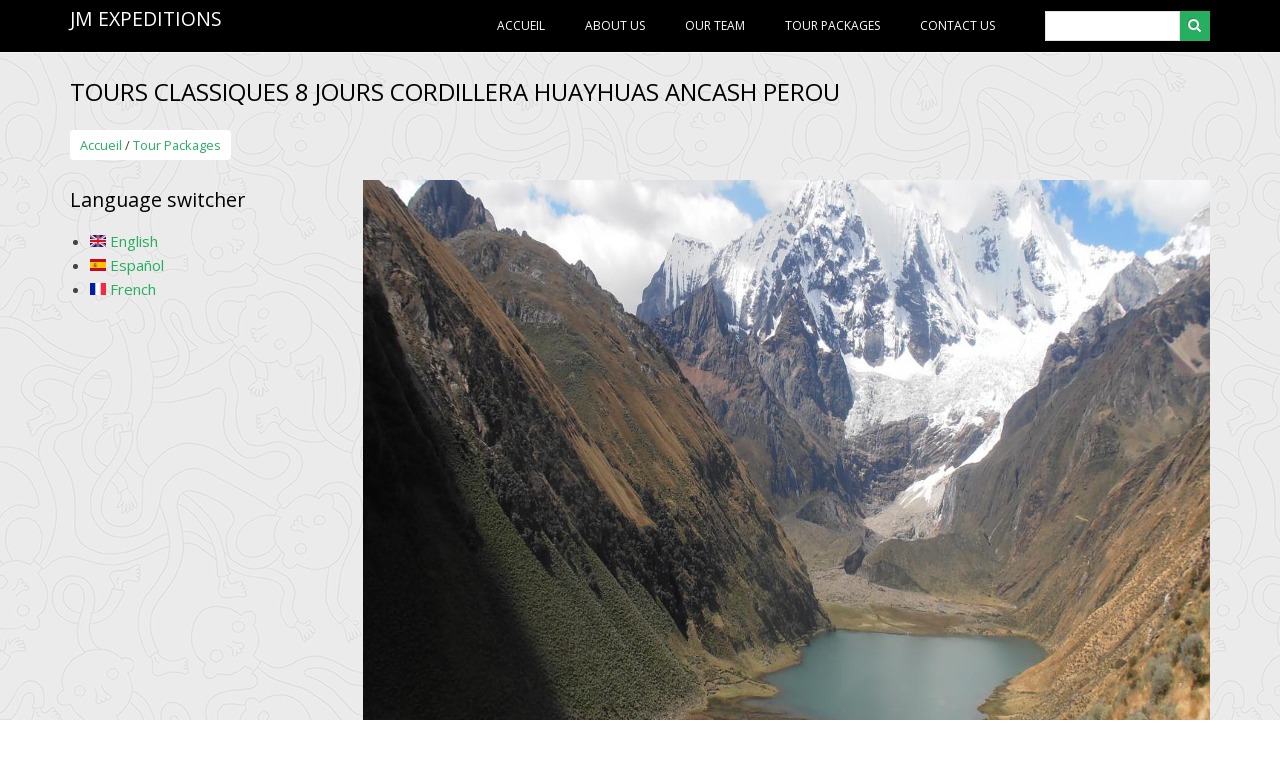

--- FILE ---
content_type: text/html; charset=UTF-8
request_url: https://jmexpeditions.com/fr/tourpackages/tours-classiques-8-jours-cordillera-huayhuas-ancash-perou
body_size: 5962
content:
<!DOCTYPE html>
<html lang="fr" dir="ltr" prefix="content: http://purl.org/rss/1.0/modules/content/  dc: http://purl.org/dc/terms/  foaf: http://xmlns.com/foaf/0.1/  og: http://ogp.me/ns#  rdfs: http://www.w3.org/2000/01/rdf-schema#  schema: http://schema.org/  sioc: http://rdfs.org/sioc/ns#  sioct: http://rdfs.org/sioc/types#  skos: http://www.w3.org/2004/02/skos/core#  xsd: http://www.w3.org/2001/XMLSchema# ">
  <head>
    <meta charset="utf-8" />
<script>var _paq = _paq || [];(function(){var u=(("https:" == document.location.protocol) ? "https://stats.killasys.com/" : "https://stats.killasys.com/");_paq.push(["setSiteId", "3"]);_paq.push(["setTrackerUrl", u+"piwik.php"]);_paq.push(["setDoNotTrack", 1]);_paq.push(["trackPageView"]);_paq.push(["setIgnoreClasses", ["no-tracking","colorbox"]]);_paq.push(["enableLinkTracking"]);var d=document,g=d.createElement("script"),s=d.getElementsByTagName("script")[0];g.type="text/javascript";g.defer=true;g.async=true;g.src=u+"piwik.js";s.parentNode.insertBefore(g,s);})();</script>
<link rel="canonical" href="https://jmexpeditions.com/fr/tourpackages/tours-classiques-8-jours-cordillera-huayhuas-ancash-perou" />
<meta name="description" content="HUAYHUASH - 8

Durée: 8 jours

Itinéraire:

Jour 1: Huaraz - Cuartelhuain - Matacancha

Jour 2: Matacancha - Mitucocha - Carhuacocha

Jour 3: Carhuacocha - Huayhuash

Jour 4: Huayhuash - Huanacpatay

Jour 5: Huanacpatay - Auquimarka

Jour 6: Auquimarka - Gashpapampa

Jour 7: Gashpapampa - Jahuacocha

Jour 8: Jahuacocha - Llamac - Huaraz

Le programme comprend:

- Guide officiel

- Repas pendant la promenade ou (petit-déjeuner, pique-nique, dîner)" />
<meta name="google-site-verification" content="pevwgV_jE2l6Q2bsfQc_K8QeD9pGQWRLZmQIGjRKJo8" />
<meta name="Generator" content="Drupal 8 (https://www.drupal.org)" />
<meta name="MobileOptimized" content="width" />
<meta name="HandheldFriendly" content="true" />
<meta name="viewport" content="width=device-width, initial-scale=1.0" />
<link rel="shortcut icon" href="/sites/jmexpeditions.com/files/jmexpeditions.ico" type="image/vnd.microsoft.icon" />
<link rel="alternate" hreflang="en" href="https://jmexpeditions.com/en/tourpackages/classic-tours-8-days-cordillera-huayhuas-ancash-peru" />
<link rel="alternate" hreflang="es" href="https://jmexpeditions.com/es/tourpackages/tours-clasico-8-dias-cordillera-huayhuas-ancash-peru" />
<link rel="alternate" hreflang="fr" href="https://jmexpeditions.com/fr/tourpackages/tours-classiques-8-jours-cordillera-huayhuas-ancash-perou" />
<link rel="revision" href="https://jmexpeditions.com/fr/tourpackages/tours-classiques-8-jours-cordillera-huayhuas-ancash-perou" />

    <title>TOURS CLASSIQUES 8 JOURS CORDILLERA HUAYHUAS ANCASH PEROU | JM EXPEDITIONS</title>
    <link rel="stylesheet" media="all" href="/sites/jmexpeditions.com/files/css/css_4EZZJQ66DbN7OOmReNdPrRZjKHU-TiuPByBDbCrr8yU.css" />
<link rel="stylesheet" media="all" href="/sites/jmexpeditions.com/files/css/css_m6ZCcWPCSyJY1jFrODfIgUQ31nm4tA-BeKal7PyO_Ek.css" />

    
<!--[if lte IE 8]>
<script src="/sites/jmexpeditions.com/files/js/js_VtafjXmRvoUgAzqzYTA3Wrjkx9wcWhjP0G4ZnnqRamA.js"></script>
<![endif]-->

  </head>
  <body class="path-node page-node-type-tour-package">
    <a href="#main-content" class="visually-hidden focusable skip-link">
      Aller au contenu principal
    </a>
    
      <div class="dialog-off-canvas-main-canvas" data-off-canvas-main-canvas>
    




<!-- Start: Slider -->
  <!-- End: Slider -->


<header class="main-header">
  <nav class="navbar topnav navbar-default" role="navigation">
    <div class="container">
      <div class="row">

        <!-- Start: Header -->
        <div class="navbar-header col-md-2">
          <button type="button" class="navbar-toggle" data-toggle="collapse" data-target="#main-navigation">
            <span class="sr-only">Toggle navigation</span>
            <span class="icon-bar"></span>
            <span class="icon-bar"></span>
            <span class="icon-bar"></span>
          </button>
                        <div class="region region-header">
    <div id="block-base-zymphonies-theme-branding" class="site-branding block block-system block-system-branding-block">
  
      
          <div class="brand site-name">
              <div class="site-branding__name">
          <a href="/index.php/fr" title="Accueil" rel="home">JM EXPEDITIONS</a>
        </div>
                </div>
  </div>

  </div>

                  </div>
        <!-- End: Header -->

        <!-- Start: Main menu -->
        <div class="col-md-8">
                        <div class="region region-primary-menu">
    <nav role="navigation" aria-labelledby="block-base-zymphonies-theme-main-menu-menu" id="block-base-zymphonies-theme-main-menu">
            
  <h2 class="visually-hidden" id="block-base-zymphonies-theme-main-menu-menu">Navigation principale</h2>
  

        
              <ul class="sm menu-base-theme" id="main-menu"  class="menu nav navbar-nav">
                      <li>
        <a href="/index.php/fr" data-drupal-link-system-path="&lt;front&gt;">Accueil</a>
                  </li>
                  <li>
        <a href="/index.php/fr/node/3" data-drupal-link-system-path="node/3">About Us</a>
                  </li>
                  <li>
        <a href="/index.php/fr/node/5" data-drupal-link-system-path="node/5">OUR TEAM</a>
                  </li>
                  <li>
        <a href="/index.php/fr/tourpackages" data-drupal-link-system-path="tourpackages">Tour Packages</a>
                  </li>
                  <li>
        <a href="/index.php/fr/contactez-nous" data-drupal-link-system-path="node/6">Contact Us</a>
                  </li>
        </ul>
  


  </nav>

  </div>

                  </div>
        <!-- End: Main menu -->

        <!-- Start: Search -->
        <div class="col-md-2">
                            <div class="region region-search">
    <div class="search-block-form block block-search" data-drupal-selector="search-block-form" id="block-base-zymphonies-theme-search" role="search">
  
      <h2 class="visually-hidden">Rechercher</h2>
    
      <form action="/index.php/fr/search/node" method="get" id="search-block-form" accept-charset="UTF-8">
  <div class="js-form-item form-item js-form-type-search form-item-keys js-form-item-keys form-no-label">
      <label for="edit-keys" class="visually-hidden">Rechercher</label>
        <input title="Indiquer les termes à rechercher" data-drupal-selector="edit-keys" type="search" id="edit-keys" name="keys" value="" size="15" maxlength="128" class="form-search" />

        </div>
<div data-drupal-selector="edit-actions" class="form-actions js-form-wrapper form-wrapper" id="edit-actions"><input data-drupal-selector="edit-submit" type="submit" id="edit-submit" value="Rechercher" class="button js-form-submit form-submit" />
</div>

</form>

  </div>

  </div>

                    
        </div>
        <!-- End: Search -->

        </div>
      </div>
    </nav>
</header>


<!-- Start: Home page message -->
  <!--End: Home page message -->


<!-- Start: Highlight region -->
      <div class="container">
      <div class="row">
        <div class="col-md-12">
            <div class="region region-highlighted">
    <div data-drupal-messages-fallback class="hidden"></div>

  </div>

        </div>
      </div>
    </div>
  <!-- End: Highlight region -->


<!-- Start Top Widgets -->
<!-- End: Top Widgets -->


<!-- Start: Page title -->
  <div id="page-title">
    <div id="page-title-inner">
      <div class="container">
        <div class="row">
          <div class="col-md-12">
              <div class="region region-page-title">
    <div id="block-base-zymphonies-theme-page-title" class="block block-core block-page-title-block">
  
      
      <div class="content">
      
  <h1><span>TOURS CLASSIQUES 8 JOURS CORDILLERA HUAYHUAS ANCASH PEROU</span>
</h1>


    </div>
  </div>

  </div>

          </div>
        </div>
      </div>
    </div>
  </div>
<!-- End: Page title -- >


<!-- Start: Content Layout -->
<div id="wrapper">  
  <div class="container">
    
    <!-- Start: Content top -->
          <!-- End: Content top -->
    
    <!-- Start: Breadcrumb -->
          <div class="row">
        <div class="col-md-12">  <div class="region region-breadcrumb">
    <div id="block-base-zymphonies-theme-breadcrumbs" class="block block-system block-system-breadcrumb-block">
  
      
      <div class="content">
        <nav class="breadcrumb" role="navigation" aria-labelledby="system-breadcrumb">
    <h2 id="system-breadcrumb" class="visually-hidden">Fil d'Ariane</h2>
    <ul>
          <li>
                  <a href="/index.php/fr">Accueil</a>
         <span class="breadcrumb-divider">/</span>
      </li>
          <li>
                  <a href="/index.php/fr/tourpackages">Tour Packages</a>
         <span class="breadcrumb-divider">/</span>
      </li>
        </ul>
  </nav>

    </div>
  </div>

  </div>
</div>
      </div>
        <!-- End: Breadcrumb -->

    <div class="row layout">

      <!--- Start: Left SideBar -->
              <div class="sidebar" >
          <div class = col-md-3 >
              <div class="region region-sidebar-first">
    <div class="language-switcher-language-url block block-language block-language-blocklanguage-interface" id="block-languageswitcher" role="navigation">
  
      <h2 class="title">Language switcher</h2>
      
      <div class="content">
      <ul class="links"><li hreflang="en" data-drupal-link-system-path="node/44" class="en"><a href="/en/tourpackages/classic-tours-8-days-cordillera-huayhuas-ancash-peru" class="language-link" hreflang="en" data-drupal-link-system-path="node/44">    <img class="language-icon" src="/modules/languageicons/flags/en.png" width="16" height="12" alt="English" title="English" typeof="foaf:Image" />
 English
</a></li><li hreflang="es" data-drupal-link-system-path="node/44" class="es"><a href="/es/tourpackages/tours-clasico-8-dias-cordillera-huayhuas-ancash-peru" class="language-link" hreflang="es" data-drupal-link-system-path="node/44">    <img class="language-icon" src="/modules/languageicons/flags/es.png" width="16" height="12" alt="Español" title="Español" typeof="foaf:Image" />
 Español
</a></li><li hreflang="fr" data-drupal-link-system-path="node/44" class="fr is-active"><a href="/fr/tourpackages/tours-classiques-8-jours-cordillera-huayhuas-ancash-perou" class="language-link is-active" hreflang="fr" data-drupal-link-system-path="node/44">    <img class="language-icon" src="/modules/languageicons/flags/fr.png" width="16" height="12" alt="French" title="French" typeof="foaf:Image" />
 French
</a></li></ul>
    </div>
  </div>

  </div>

          </div>
        </div>
            <!-- End Left SideBar -->

      <!--- Start Content -->
              <div class="content_layout">
          <div class=col-md-9 >
              <div class="region region-content">
    <div id="block-base-zymphonies-theme-content" class="block block-system block-system-main-block">
  
      
      <div class="content">
      
<article data-history-node-id="44" role="article" about="/fr/tourpackages/tours-classiques-8-jours-cordillera-huayhuas-ancash-perou" class="node node--type-tour-package node--promoted node--view-mode-full">

  
    

  
  <div class="node__content">
    
            <div>  <img src="/sites/jmexpeditions.com/files/styles/width_large_1400x600/public/2019-02/P5270210.JPG?itok=8xLiFMR3" width="1400" height="600" alt="visites classiques de la chaîne de montagnes huayhuas de 8 jours, guides de montagne et trek ancash pérou" typeof="foaf:Image" />


</div>
      
  <div>
    <div>Duration</div>
              <div content="8">8days</div>
          </div>

            <div><p>HUAYHUASH - 8</p>

<p>Durée: 8 jours</p>

<p>Itinéraire:</p>

<p>Jour 1: Huaraz - Cuartelhuain - Matacancha</p>

<p>Jour 2: Matacancha - Mitucocha - Carhuacocha</p>

<p>Jour 3: Carhuacocha - Huayhuash</p>

<p>Jour 4: Huayhuash - Huanacpatay</p>

<p>Jour 5: Huanacpatay - Auquimarka</p>

<p>Jour 6: Auquimarka - Gashpapampa</p>

<p>Jour 7: Gashpapampa - Jahuacocha</p>

<p>Jour 8: Jahuacocha - Llamac - Huaraz</p>

<p>Le programme comprend:</p>

<p>- Guide officiel</p>

<p>- Repas pendant la promenade ou (petit-déjeuner, pique-nique, dîner)</p>

<p>- transport en véhicule vers les zones de départ de chaque activité</p>

<p>- 7 nuits de camping</p>

<p>- Tente pour 2 personnes</p>

<p>- tente de cuisine</p>

<p>- Âne muletier</p>

<p>- ânes</p>

<p>N'inclut pas:</p>

<p>- Déjeuner en ville</p>

<p>- Boissons gazéifiées et alcoolisées</p>

<p>- Dépenses personnelles non mentionnées dans le programme<br />
 <br />
 </p></div>
      
  <div>
    <div>Activity Type</div>
          <div>
              <div><a href="/en/activities/cultural-tourism" hreflang="en">Cultural Tourism</a></div>
          <div><a href="/en/activities/nature" hreflang="en">Nature</a></div>
          <div><a href="/en/activities/trekking" hreflang="en">Trekking</a></div>
          <div><a href="/en/activities/vivential-tourism" hreflang="en">Vivential Tourism</a></div>
              </div>
      </div>

  <div>
    <div>Destinations</div>
          <div>
              <div><a href="/en/destinatinons/peru/cordilleras/cordillera-huayhuash" hreflang="en">Cordillera Huayhuash</a></div>
              </div>
      </div>

  </div>

</article>

    </div>
  </div>
<div id="block-bookingblock" class="block block-block-content block-block-content108fc910-972b-49e1-a78f-2a734a9fc4aa">
  
      <h2 class="title">Book with us</h2>
      
      <div class="content">
      
  <div>
    <div>Webform Block</div>
              <div><a id="webform-submission-booking-block-content-2-form-ajax-content" tabindex="-1" aria-hidden="true"></a><div id="webform-submission-booking-block-content-2-form-ajax" class="webform-ajax-form-wrapper" data-effect="fade" data-progress-type="fullscreen"><form class="webform-submission-form webform-submission-add-form webform-submission-booking-form webform-submission-booking-add-form webform-submission-booking-block_content-2-form webform-submission-booking-block_content-2-add-form js-webform-details-toggle webform-details-toggle" data-drupal-selector="webform-submission-booking-block-content-2-add-form" action="/fr/tourpackages/tours-classiques-8-jours-cordillera-huayhuas-ancash-perou" method="post" id="webform-submission-booking-block-content-2-add-form" accept-charset="UTF-8">
  
  <div class="js-form-item form-item js-form-type-textfield form-item-name js-form-item-name">
      <label for="edit-name" class="js-form-required form-required">Your Name</label>
        <input data-drupal-selector="edit-name" type="text" id="edit-name" name="name" value="" size="60" maxlength="255" class="form-text required" required="required" aria-required="true" />

        </div>
<div class="js-form-item form-item js-form-type-email form-item-email js-form-item-email">
      <label for="edit-email" class="js-form-required form-required">Your Email</label>
        <input data-drupal-selector="edit-email" type="email" id="edit-email" name="email" value="" size="60" maxlength="254" class="form-email required" required="required" aria-required="true" />

        </div>
<div class="js-form-item form-item js-form-type-textarea form-item-message js-form-item-message">
      <label for="edit-message" class="js-form-required form-required">Message</label>
        <div>
  <textarea data-drupal-selector="edit-message" id="edit-message" name="message" rows="5" cols="60" class="form-textarea required" required="required" aria-required="true"></textarea>
</div>

        </div>
    <div  data-drupal-selector="edit-captcha" class="captcha"><input data-drupal-selector="edit-captcha-sid" type="hidden" name="captcha_sid" value="194903" />
<input data-drupal-selector="edit-captcha-token" type="hidden" name="captcha_token" value="gBq2H_F3VHxKSKx-o9OngysATzaH2jPk3eccggFUZyg" />
<img data-drupal-selector="edit-captcha-image" src="/fr/image-captcha-generate/194903/1768475219" width="180" height="60" alt="Image CAPTCHA" title="Image CAPTCHA" typeof="foaf:Image" />
<div class="js-form-item form-item js-form-type-textfield form-item-captcha-response js-form-item-captcha-response">
      <label for="edit-captcha-response" class="js-form-required form-required">Quel code est dissimulé dans l'image ?</label>
        <input autocomplete="off" data-drupal-selector="edit-captcha-response" aria-describedby="edit-captcha-response--description" type="text" id="edit-captcha-response" name="captcha_response" value="" size="15" maxlength="128" class="form-text required" required="required" aria-required="true" />

            <div id="edit-captcha-response--description" class="description">
      Saisir les caractères affichés dans l'image.
    </div>
  </div>

<div class="reload-captcha-wrapper">
    <a href="/fr/image-captcha-refresh/webform_submission_booking_block_content_2_add_form" class="reload-captcha">Get new captcha!</a>
</div>
</div>
<div data-drupal-selector="edit-actions" class="form-actions webform-actions js-form-wrapper form-wrapper" id="edit-actions"><input class="webform-button--submit button button--primary js-form-submit form-submit" data-drupal-selector="edit-actions-submit" data-disable-refocus="true" type="submit" id="edit-actions-submit" name="op" value="Send message" />

</div>
<input data-drupal-selector="edit-honeypot-time" type="hidden" name="honeypot_time" value="QN2kZIV3GJ0E_wOhvUMWS3IXRplTakg1ZoUQV-bgv0I" />
<input autocomplete="off" data-drupal-selector="form-a36rul3vjc-kieqo9-dbeforn-dshssridvkduicqnu" type="hidden" name="form_build_id" value="form-a36Rul3VjC-kIEqO9-dbEfoRn_DSHSSrIDvKDuicQNU" />
<input data-drupal-selector="edit-webform-submission-booking-block-content-2-add-form" type="hidden" name="form_id" value="webform_submission_booking_block_content_2_add_form" />
<div class="url-textfield js-form-wrapper form-wrapper" style="display: none !important;"><div class="js-form-item form-item js-form-type-textfield form-item-url js-form-item-url">
      <label for="edit-url">Laisser ce champ vide</label>
        <input autocomplete="off" data-drupal-selector="edit-url" type="text" id="edit-url" name="url" value="" size="20" maxlength="128" class="form-text" />

        </div>
</div>


  
</form>
</div></div>
          </div>

    </div>
  </div>

  </div>

          </div>
        </div>
            <!-- End: Content -->

      <!-- Start: Right SideBar -->
            <!-- End: Right SideBar -->
      
    </div>
    <!--End: Content -->

  </div>
</div>
<!-- End: Content Layout -->


<!-- Start: Address -->
  <!--End: Address -->


<!-- Start: Bottom Widgets-->
<!-- End: Bottom Widgets-->


<!-- Start: Footer -->
<!--End: Footer -->


<!-- Start: Google map -->
<!-- End: Google map -->


<!-- Start: Footer Menu -->
<!-- End: Footer Menu -->


<div class="copyright">
  <div class="container">
    <div class="row">

      <!-- Start: Copyright -->
      <div class="col-sm-6">
        <p>Copyright © 2026. All rights reserved.</p>
      </div>
      <!-- End: Copyright -->

      <!-- Start: Credit link -->
            <!-- End: Credit link -->
      
    </div>
  </div>
</div>

  </div>

    
    <script type="application/json" data-drupal-selector="drupal-settings-json">{"path":{"baseUrl":"\/","scriptPath":null,"pathPrefix":"fr\/","currentPath":"node\/44","currentPathIsAdmin":false,"isFront":false,"currentLanguage":"fr"},"pluralDelimiter":"\u0003","suppressDeprecationErrors":true,"ajaxPageState":{"libraries":"base_zymphonies_theme\/bootstrap,base_zymphonies_theme\/flexslider,base_zymphonies_theme\/fontawesome,base_zymphonies_theme\/global-components,base_zymphonies_theme\/smartmenus,captcha\/base,classy\/node,core\/html5shiv,image_captcha\/image-captcha-refresh,matomo\/matomo,system\/base,webform\/webform.ajax,webform\/webform.element.details.save,webform\/webform.element.details.toggle,webform\/webform.element.message,webform\/webform.form","theme":"base_zymphonies_theme","theme_token":null},"ajaxTrustedUrl":{"\/index.php\/fr\/search\/node":true,"form_action_p_pvdeGsVG5zNF_XLGPTvYSKCf43t8qZYSwcfZl2uzM":true,"\/fr\/tourpackages\/tours-classiques-8-jours-cordillera-huayhuas-ancash-perou?ajax_form=1":true},"matomo":{"trackMailto":true},"ajax":{"edit-actions-submit":{"callback":"::submitAjaxForm","event":"click","effect":"fade","speed":500,"progress":{"type":"fullscreen","message":""},"disable-refocus":true,"url":"\/fr\/tourpackages\/tours-classiques-8-jours-cordillera-huayhuas-ancash-perou?ajax_form=1","dialogType":"ajax","submit":{"_triggering_element_name":"op","_triggering_element_value":"Send message"}}},"user":{"uid":0,"permissionsHash":"edf08c94357e9f5cb4d1a70704b29945879753b33041f0491ebe10b3b95afd6c"}}</script>
<script src="/sites/jmexpeditions.com/files/js/js_VADZjiPvHEIQconEMsN6qTZLFxPx7slGm1syHBkh0_8.js"></script>

  </body>
</html>
